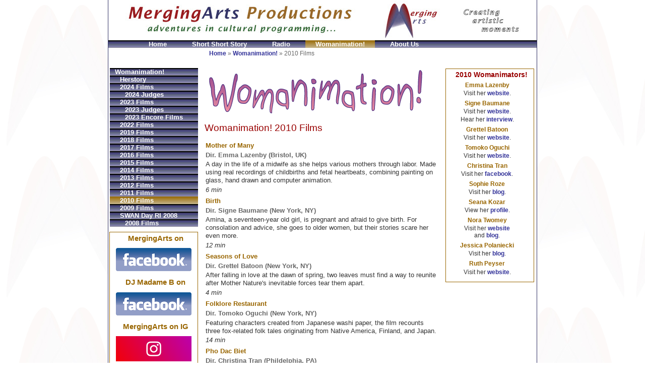

--- FILE ---
content_type: text/html; charset=utf-8
request_url: https://www.mergingartsproductions.com/Events/Womanimation/2010Films.aspx
body_size: 10051
content:


<!DOCTYPE html PUBLIC "-//W3C//DTD XHTML 1.0 Transitional//EN" "http://www.w3.org/TR/xhtml1/DTD/xhtml1-transitional.dtd">
<html xmlns="http://www.w3.org/1999/xhtml" lang="en" xml:lang="en">
<head><link href="../../App_Themes/Sand/Default.css" type="text/css" rel="stylesheet" /><title>
	MergingArts - Womanimation! 2010
</title><link rel="icon" type="image/icon" href="../../Images10/favicon.ico" />
	<!--[if IE 5]>
	<style type="text/css">		
		.sidebarcontainer td, .sidebarcontainer tr {font-size:smaller;}		
		#subnav a {height:1em;}
	    body td, body th {font-size:0.78em;}		
	</style>
	<![endif]-->
	<!--[if IE 7]>
	<style type="text/css">		        
       #rightcolumn{margin-right: -152px;}
	</style>
	<![endif]-->		
<style type="text/css">
	.ctl00_mainmenu_0 { background-color:white;visibility:hidden;display:none;position:absolute;left:0px;top:0px; }
	.ctl00_mainmenu_1 { text-decoration:none; }
	.ctl00_mainmenu_2 {  }
	.ctl00_mainmenu_3 { border-style:none; }
	.ctl00_mainmenu_4 {  }
	.ctl00_mainmenu_5 { background-color:Transparent; }
	.ctl00_mainmenu_6 { border-style:none; }
	.ctl00_mainmenu_7 {  }
	.ctl00_mainmenu_8 { border-style:none; }
	.ctl00_mainmenu_9 {  }
	.ctl00_subMenu_0 { background-color:white;visibility:hidden;display:none;position:absolute;left:0px;top:0px; }
	.ctl00_subMenu_1 { text-decoration:none; }
	.ctl00_subMenu_2 {  }
	.ctl00_subMenu_3 { border-style:none; }
	.ctl00_subMenu_4 {  }
	.ctl00_subMenu_5 { background-color:#666699;width:175px; }
	.ctl00_subMenu_6 { border-style:none; }
	.ctl00_subMenu_7 {  }
	.ctl00_subMenu_8 { border-style:none; }
	.ctl00_subMenu_9 {  }

</style></head>
<body>
	<form name="aspnetForm" method="post" action="2010Films.aspx" id="aspnetForm">
<div>
<input type="hidden" name="__EVENTTARGET" id="__EVENTTARGET" value="" />
<input type="hidden" name="__EVENTARGUMENT" id="__EVENTARGUMENT" value="" />
<input type="hidden" name="__VIEWSTATE" id="__VIEWSTATE" value="/[base64]" />
</div>

<script type="text/javascript">
//<![CDATA[
var theForm = document.forms['aspnetForm'];
if (!theForm) {
    theForm = document.aspnetForm;
}
function __doPostBack(eventTarget, eventArgument) {
    if (!theForm.onsubmit || (theForm.onsubmit() != false)) {
        theForm.__EVENTTARGET.value = eventTarget;
        theForm.__EVENTARGUMENT.value = eventArgument;
        theForm.submit();
    }
}
//]]>
</script>


<script src="/WebResource.axd?d=Jg_ypUjcki6sjAR4ZKXRGGanplbjmOm8UzA7SV5DJY_ehhejvZOq_sGUV7vN7XFIg08nLHHKwBGa3rqLuO7OfjrMx481&amp;t=638313685380000000" type="text/javascript"></script>


<script src="/WebResource.axd?d=EWwz0qrAtqK7R0zOoscaRNJKzEqRns5wR4JdgJcZPsJ7TUZUkXz79aLP2fv3rVoq_pjVD1dfowoD1HojN9PpodPrLas1&amp;t=638313685380000000" type="text/javascript"></script>
<div>

	<input type="hidden" name="__VIEWSTATEGENERATOR" id="__VIEWSTATEGENERATOR" value="E3541FB9" />
</div>
		<div id="wrapper">
			<div id="header">
				<div id="logo">
				<a id="ctl00_linkHome" href="../../Default.aspx"><img id="ctl00_imgLogox" src="../../App_Themes/Sand/Images/MergingArtsBanner.jpg" alt="MA logo" style="border-width:0px;" /></a>
				</div>
			</div>
			<div id="mainnav">
				
				<a href="#ctl00_mainmenu_SkipLink"><img alt="Skip Navigation Links" src="/WebResource.axd?d=Dbs7o0deB4-02c_tuyEAaUxXNCm-y1p3vvygeRVmc6IbKY562Seo7IhPcSa5zBnstTjce1lt30S-pw5xc36jimCaAMY1&amp;t=638313685380000000" width="0" height="0" style="border-width:0px;" /></a><table id="ctl00_mainmenu" class="ctl00_mainmenu_5 ctl00_mainmenu_2" cellpadding="0" cellspacing="0" border="0">
	<tr>
		<td onmouseover="Menu_HoverRoot(this)" onmouseout="Menu_Unhover(this)" onkeyup="Menu_Key(event)" title="Home page" id="ctl00_mainmenun0"><table class="item ctl00_mainmenu_4" cellpadding="0" cellspacing="0" border="0" width="100%">
			<tr>
				<td style="white-space:nowrap;"><a class="ctl00_mainmenu_1 item ctl00_mainmenu_3" href="/Default.aspx" style="border-style:none;font-size:1em;">Home</a></td>
			</tr>
		</table></td><td style="width:5px;"></td><td><table border="0" cellpadding="0" cellspacing="0" width="100%" class="ctl00_mainmenu_5">
			<tr>
				<td style="width:5px;"></td><td onmouseover="Menu_HoverStatic(this)" onmouseout="Menu_Unhover(this)" onkeyup="Menu_Key(event)" title="SSS FF Main Page" id="ctl00_mainmenun1"><table class="item ctl00_mainmenu_4" cellpadding="0" cellspacing="0" border="0" width="100%">
					<tr>
						<td style="white-space:nowrap;"><a class="ctl00_mainmenu_1 item ctl00_mainmenu_3" href="/Film/SSS/SSSFF.aspx" style="border-style:none;font-size:1em;">Short Short Story</a></td>
					</tr>
				</table></td><td style="width:5px;"></td><td style="width:5px;"></td><td onmouseover="Menu_HoverStatic(this)" onmouseout="Menu_Unhover(this)" onkeyup="Menu_Key(event)" title="Radio Projects" id="ctl00_mainmenun2"><table class="item ctl00_mainmenu_4" cellpadding="0" cellspacing="0" border="0" width="100%">
					<tr>
						<td style="white-space:nowrap;"><a class="ctl00_mainmenu_1 item ctl00_mainmenu_3" href="/Radio/Projects.aspx" style="border-style:none;font-size:1em;">Radio</a></td>
					</tr>
				</table></td><td style="width:5px;"></td><td style="width:5px;"></td><td onmouseover="Menu_HoverStatic(this)" onmouseout="Menu_Unhover(this)" onkeyup="Menu_Key(event)" title="Womanimation! Festival" id="ctl00_mainmenun3"><table class="item ctl00_mainmenu_4 selected ctl00_mainmenu_7" cellpadding="0" cellspacing="0" border="0" width="100%">
					<tr>
						<td style="white-space:nowrap;"><a class="ctl00_mainmenu_1 item ctl00_mainmenu_3 selected ctl00_mainmenu_6" href="/Events/Womanimation/Main.aspx" style="border-style:none;font-size:1em;">Womanimation!</a></td>
					</tr>
				</table></td><td style="width:5px;"></td><td style="width:5px;"></td><td onmouseover="Menu_HoverStatic(this)" onmouseout="Menu_Unhover(this)" onkeyup="Menu_Key(event)" title="About Us" id="ctl00_mainmenun4"><table class="item ctl00_mainmenu_4" cellpadding="0" cellspacing="0" border="0" width="100%">
					<tr>
						<td style="white-space:nowrap;"><a class="ctl00_mainmenu_1 item ctl00_mainmenu_3" href="/About/Contact.aspx" style="border-style:none;font-size:1em;">About Us</a></td>
					</tr>
				</table></td><td style="width:5px;"></td>
			</tr>
		</table></td>
	</tr>
</table><a id="ctl00_mainmenu_SkipLink"></a>			
			</div>
			<div id="contentwrapper">
				<div id="floatwrapper">
					<div id="centercolumn">
						<div id="breadcrumbs">
							<span id="ctl00_smPath"><a href="#ctl00_smPath_SkipLink"><img alt="Skip Navigation Links" height="0" width="0" src="/WebResource.axd?d=Dbs7o0deB4-02c_tuyEAaUxXNCm-y1p3vvygeRVmc6IbKY562Seo7IhPcSa5zBnstTjce1lt30S-pw5xc36jimCaAMY1&amp;t=638313685380000000" style="border-width:0px;" /></a><span><a title="Home page" href="/Default.aspx">Home</a></span><span>&#160;&#187;&#160;</span><span><a title="Womanimation! Festival" href="/Events/Womanimation/Main.aspx">Womanimation!</a></span><span>&#160;&#187;&#160;</span><span>2010 Films</span><a id="ctl00_smPath_SkipLink"></a></span>
						</div>
						<div id="copy">
							
<div class="container">
<p><img id="ctl00_mainColumn1_Image1" src="../../Images10/WomanimationTextLogo.png" alt="Womanimation!" style="border-width:0px;" /></p>
</div>
<div class="container"><h2>Womanimation! 2010 Films</h2></div>
<div class="container" id="Program1">
<p class="teaser3 compactop">Mother of Many</p>
<p class="teaser compact">Dir. Emma Lazenby (Bristol, UK)</p>	
<p class="compact">A day in the life of a midwife as she helps various mothers through labor.  Made using real recordings of childbirths and fetal heartbeats, combining painting on glass, hand drawn and computer animation.</p>
<p class="compact"><i>6 min</i></p>
<p class="teaser3 compactop">Birth</p>
<p class="teaser compact">Dir. Signe Baumane (New York, NY)</p>	
<p class="compact">Amina, a seventeen-year old girl, is pregnant and afraid to give birth. For consolation and advice, she goes to older women, but their stories scare her even more.</p>
<p class="compact"><i>12 min</i></p>
<p class="teaser3 compactop">Seasons of Love</p>
<p class="teaser compact">Dir. Grettel Batoon (New York, NY)</p>	
<p class="compact">After falling in love at the dawn of spring, two leaves must find a way to reunite after Mother Nature's inevitable forces tear them apart.</p>
<p class="compact"><i>4 min</i></p>
<p class="teaser3 compactop">Folklore Restaurant</p>	
<p class="teaser compact">Dir. Tomoko Oguchi (New York, NY)</p>	
<p class="compact">Featuring characters created from Japanese washi paper, the film recounts three fox-related folk tales originating from Native America, Finland, and Japan.</p>
<p class="compact"><i>14 min</i></p>
<p class="teaser3 compactop">Pho Dac Biet</p>
<p class="teaser compact">Dir. Christina Tran (Phildelphia, PA)</p>	
<p class="compact">Based on a true story of a Vietnamese-American girl who goes to Vietnam and tastes the best bowl of Pho she’s ever had, only to return to the United States to search frantically for a bowl that compares.</p>	
<p class="compact">4<i> min</i></p>
<p class="teaser3 compactop">Joseph&#39;s Snails</p>	
<p class="teaser compact">Dir. Sophie Roze (Morlaix, France)</p>	
<p class="compact">Joseph is an introverted boy who collects snails. One day, while literally navel-gazing, he is swallowed by his navel and enters a disturbing world of navel-obsessed snail-people.</p>	
<p class="compact"><i>12 min</i></p>
<p class="teaser3 compactop">Nothing Like Her</p>	
<p class="teaser compact">Dir. Seana Kozar (Dartmouth, Nova Scotia)</p>
<p class="compact">At the intersection of loss and creativity, one woman finds her real story.  A poignant journey that explores personal tragedy as well as societal taboos surrounding motherhood, miscarriage, and disability.</p>
<p class="compact"><i>7 min</i></p>
<p class="teaser3 compactop">Backwards Boy (Cúilín Dualach)</p>
<p class="teaser compact">Dir. Nora Twomey (Kilkenny, Ireland)</p>	
<p class="compact">Born with his head facing the wrong way, Cúilín Dualach is the object of ridicule from all but his loving mother… until the day he discovers his own unique talent.</p>	
<p class="compact"><i>12 min</i></p>
<p class="teaser3 compactop">Lady Lilith</p>	
<p class="teaser compact">Dir. Jessica Polaniecki (New York, NY)</p>	
<p class="compact">A stop-motion animated interpretation of the poem Lady Lilith by Dante Rossetti.</p>
<p class="compact"><i>1 min</i></p>
<p class="teaser3 compactop">There Was A Little Girl</p>	
<p class="teaser compact">Dir. Ruth Peyser (New York, NY)</p>	
<p class="compact">An autobiographical film spanning fifty years, from 1959 to 2009, combining animation, documentary and personal narrative.  The filmmaker tells six stories from her life set ten years apart, each on a backdrop of political and social events of that year, and exploring her personal growth and the relationships of three generations of women in her family.</p>	
<p class="compact"><i>25 min</i></p>
</div>

						</div>
					</div>
					<div id="leftcolumn">
						<div id="leftcolcontainer">
							<div id="subnav">	
								                       
								<a href="#ctl00_subMenu_SkipLink"><img alt="Skip Navigation Links" src="/WebResource.axd?d=Dbs7o0deB4-02c_tuyEAaUxXNCm-y1p3vvygeRVmc6IbKY562Seo7IhPcSa5zBnstTjce1lt30S-pw5xc36jimCaAMY1&amp;t=638313685380000000" width="0" height="0" style="border-width:0px;" /></a><table id="ctl00_subMenu" class="ctl00_subMenu_5 ctl00_subMenu_2" cellpadding="0" cellspacing="0" border="0">
	<tr onmouseover="Menu_HoverRoot(this)" onmouseout="Menu_Unhover(this)" onkeyup="Menu_Key(event)" title="Womanimation! Festival" id="ctl00_subMenun0">
		<td><table class="item ctl00_subMenu_4" cellpadding="0" cellspacing="0" border="0" width="100%">
			<tr>
				<td style="white-space:nowrap;width:100%;"><a class="ctl00_subMenu_1 item ctl00_subMenu_3" href="/Events/Womanimation/Main.aspx" style="border-style:none;font-size:1em;">Womanimation!</a></td>
			</tr>
		</table></td>
	</tr><tr style="height:0px;">
		<td></td>
	</tr><tr>
		<td><table border="0" cellpadding="0" cellspacing="0" width="100%" class="ctl00_subMenu_5">
			<tr style="height:0px;">
				<td></td>
			</tr><tr onmouseover="Menu_HoverRoot(this)" onmouseout="Menu_Unhover(this)" onkeyup="Menu_Key(event)" title="Womanimation! Herstory" id="ctl00_subMenun1">
				<td><table class="item ctl00_subMenu_4" cellpadding="0" cellspacing="0" border="0" width="100%">
					<tr>
						<td style="white-space:nowrap;width:100%;"><a class="ctl00_subMenu_1 item ctl00_subMenu_3" href="/Events/Womanimation/Herstory.aspx" style="border-style:none;font-size:1em;margin-left:10px;">Herstory</a></td>
					</tr>
				</table></td>
			</tr><tr style="height:0px;">
				<td></td>
			</tr><tr style="height:0px;">
				<td></td>
			</tr><tr onmouseover="Menu_HoverRoot(this)" onmouseout="Menu_Unhover(this)" onkeyup="Menu_Key(event)" title="Womanimation! 2024" id="ctl00_subMenun2">
				<td><table class="item ctl00_subMenu_4" cellpadding="0" cellspacing="0" border="0" width="100%">
					<tr>
						<td style="white-space:nowrap;width:100%;"><a class="ctl00_subMenu_1 item ctl00_subMenu_3" href="/Events/Womanimation/2024Films.aspx" style="border-style:none;font-size:1em;margin-left:10px;">2024 Films</a></td>
					</tr>
				</table></td>
			</tr><tr style="height:0px;">
				<td></td>
			</tr><tr>
				<td><table border="0" cellpadding="0" cellspacing="0" width="100%" class="ctl00_subMenu_5">
					<tr style="height:0px;">
						<td></td>
					</tr><tr onmouseover="Menu_HoverRoot(this)" onmouseout="Menu_Unhover(this)" onkeyup="Menu_Key(event)" title="Womanimation! 2024" id="ctl00_subMenun3">
						<td><table class="item ctl00_subMenu_4" cellpadding="0" cellspacing="0" border="0" width="100%">
							<tr>
								<td style="white-space:nowrap;width:100%;"><a class="ctl00_subMenu_1 item ctl00_subMenu_3" href="/Events/Womanimation/2024Judges.aspx" style="border-style:none;font-size:1em;margin-left:20px;">2024 Judges</a></td>
							</tr>
						</table></td>
					</tr><tr style="height:0px;">
						<td></td>
					</tr>
				</table></td>
			</tr><tr style="height:0px;">
				<td></td>
			</tr><tr onmouseover="Menu_HoverRoot(this)" onmouseout="Menu_Unhover(this)" onkeyup="Menu_Key(event)" title="Womanimation! 2023" id="ctl00_subMenun4">
				<td><table class="item ctl00_subMenu_4" cellpadding="0" cellspacing="0" border="0" width="100%">
					<tr>
						<td style="white-space:nowrap;width:100%;"><a class="ctl00_subMenu_1 item ctl00_subMenu_3" href="/Events/Womanimation/2023Films.aspx" style="border-style:none;font-size:1em;margin-left:10px;">2023 Films</a></td>
					</tr>
				</table></td>
			</tr><tr style="height:0px;">
				<td></td>
			</tr><tr>
				<td><table border="0" cellpadding="0" cellspacing="0" width="100%" class="ctl00_subMenu_5">
					<tr style="height:0px;">
						<td></td>
					</tr><tr onmouseover="Menu_HoverRoot(this)" onmouseout="Menu_Unhover(this)" onkeyup="Menu_Key(event)" title="Womanimation! 2023" id="ctl00_subMenun5">
						<td><table class="item ctl00_subMenu_4" cellpadding="0" cellspacing="0" border="0" width="100%">
							<tr>
								<td style="white-space:nowrap;width:100%;"><a class="ctl00_subMenu_1 item ctl00_subMenu_3" href="/Events/Womanimation/2023Judges.aspx" style="border-style:none;font-size:1em;margin-left:20px;">2023 Judges</a></td>
							</tr>
						</table></td>
					</tr><tr style="height:0px;">
						<td></td>
					</tr><tr style="height:0px;">
						<td></td>
					</tr><tr onmouseover="Menu_HoverRoot(this)" onmouseout="Menu_Unhover(this)" onkeyup="Menu_Key(event)" title="Womanimation! 2023 Encore" id="ctl00_subMenun6">
						<td><table class="item ctl00_subMenu_4" cellpadding="0" cellspacing="0" border="0" width="100%">
							<tr>
								<td style="white-space:nowrap;width:100%;"><a class="ctl00_subMenu_1 item ctl00_subMenu_3" href="/Events/Womanimation/2023eFilms.aspx" style="border-style:none;font-size:1em;margin-left:20px;">2023 Encore Films</a></td>
							</tr>
						</table></td>
					</tr><tr style="height:0px;">
						<td></td>
					</tr>
				</table></td>
			</tr><tr style="height:0px;">
				<td></td>
			</tr><tr onmouseover="Menu_HoverRoot(this)" onmouseout="Menu_Unhover(this)" onkeyup="Menu_Key(event)" title="Womanimation! 2022" id="ctl00_subMenun7">
				<td><table class="item ctl00_subMenu_4" cellpadding="0" cellspacing="0" border="0" width="100%">
					<tr>
						<td style="white-space:nowrap;width:100%;"><a class="ctl00_subMenu_1 item ctl00_subMenu_3" href="/Events/Womanimation/2022Films.aspx" style="border-style:none;font-size:1em;margin-left:10px;">2022 Films</a></td>
					</tr>
				</table></td>
			</tr><tr style="height:0px;">
				<td></td>
			</tr><tr style="height:0px;">
				<td></td>
			</tr><tr onmouseover="Menu_HoverRoot(this)" onmouseout="Menu_Unhover(this)" onkeyup="Menu_Key(event)" title="Womanimation! 2019" id="ctl00_subMenun8">
				<td><table class="item ctl00_subMenu_4" cellpadding="0" cellspacing="0" border="0" width="100%">
					<tr>
						<td style="white-space:nowrap;width:100%;"><a class="ctl00_subMenu_1 item ctl00_subMenu_3" href="/Events/Womanimation/2019Films.aspx" style="border-style:none;font-size:1em;margin-left:10px;">2019 Films</a></td>
					</tr>
				</table></td>
			</tr><tr style="height:0px;">
				<td></td>
			</tr><tr style="height:0px;">
				<td></td>
			</tr><tr onmouseover="Menu_HoverRoot(this)" onmouseout="Menu_Unhover(this)" onkeyup="Menu_Key(event)" title="Womanimation! 2018" id="ctl00_subMenun9">
				<td><table class="item ctl00_subMenu_4" cellpadding="0" cellspacing="0" border="0" width="100%">
					<tr>
						<td style="white-space:nowrap;width:100%;"><a class="ctl00_subMenu_1 item ctl00_subMenu_3" href="/Events/Womanimation/2018Films.aspx" style="border-style:none;font-size:1em;margin-left:10px;">2018 Films</a></td>
					</tr>
				</table></td>
			</tr><tr style="height:0px;">
				<td></td>
			</tr><tr style="height:0px;">
				<td></td>
			</tr><tr onmouseover="Menu_HoverRoot(this)" onmouseout="Menu_Unhover(this)" onkeyup="Menu_Key(event)" title="Womanimation! 2017" id="ctl00_subMenun10">
				<td><table class="item ctl00_subMenu_4" cellpadding="0" cellspacing="0" border="0" width="100%">
					<tr>
						<td style="white-space:nowrap;width:100%;"><a class="ctl00_subMenu_1 item ctl00_subMenu_3" href="/Events/Womanimation/2017Films.aspx" style="border-style:none;font-size:1em;margin-left:10px;">2017 Films</a></td>
					</tr>
				</table></td>
			</tr><tr style="height:0px;">
				<td></td>
			</tr><tr style="height:0px;">
				<td></td>
			</tr><tr onmouseover="Menu_HoverRoot(this)" onmouseout="Menu_Unhover(this)" onkeyup="Menu_Key(event)" title="Womanimation! 2016" id="ctl00_subMenun11">
				<td><table class="item ctl00_subMenu_4" cellpadding="0" cellspacing="0" border="0" width="100%">
					<tr>
						<td style="white-space:nowrap;width:100%;"><a class="ctl00_subMenu_1 item ctl00_subMenu_3" href="/Events/Womanimation/2016Films.aspx" style="border-style:none;font-size:1em;margin-left:10px;">2016 Films</a></td>
					</tr>
				</table></td>
			</tr><tr style="height:0px;">
				<td></td>
			</tr><tr style="height:0px;">
				<td></td>
			</tr><tr onmouseover="Menu_HoverRoot(this)" onmouseout="Menu_Unhover(this)" onkeyup="Menu_Key(event)" title="Womanimation! 2015" id="ctl00_subMenun12">
				<td><table class="item ctl00_subMenu_4" cellpadding="0" cellspacing="0" border="0" width="100%">
					<tr>
						<td style="white-space:nowrap;width:100%;"><a class="ctl00_subMenu_1 item ctl00_subMenu_3" href="/Events/Womanimation/2015Films.aspx" style="border-style:none;font-size:1em;margin-left:10px;">2015 Films</a></td>
					</tr>
				</table></td>
			</tr><tr style="height:0px;">
				<td></td>
			</tr><tr style="height:0px;">
				<td></td>
			</tr><tr onmouseover="Menu_HoverRoot(this)" onmouseout="Menu_Unhover(this)" onkeyup="Menu_Key(event)" title="Womanimation! 2014" id="ctl00_subMenun13">
				<td><table class="item ctl00_subMenu_4" cellpadding="0" cellspacing="0" border="0" width="100%">
					<tr>
						<td style="white-space:nowrap;width:100%;"><a class="ctl00_subMenu_1 item ctl00_subMenu_3" href="/Events/Womanimation/2014Films.aspx" style="border-style:none;font-size:1em;margin-left:10px;">2014 Films</a></td>
					</tr>
				</table></td>
			</tr><tr style="height:0px;">
				<td></td>
			</tr><tr style="height:0px;">
				<td></td>
			</tr><tr onmouseover="Menu_HoverRoot(this)" onmouseout="Menu_Unhover(this)" onkeyup="Menu_Key(event)" title="Womanimation! 2013" id="ctl00_subMenun14">
				<td><table class="item ctl00_subMenu_4" cellpadding="0" cellspacing="0" border="0" width="100%">
					<tr>
						<td style="white-space:nowrap;width:100%;"><a class="ctl00_subMenu_1 item ctl00_subMenu_3" href="/Events/Womanimation/2013Films.aspx" style="border-style:none;font-size:1em;margin-left:10px;">2013 Films</a></td>
					</tr>
				</table></td>
			</tr><tr style="height:0px;">
				<td></td>
			</tr><tr style="height:0px;">
				<td></td>
			</tr><tr onmouseover="Menu_HoverRoot(this)" onmouseout="Menu_Unhover(this)" onkeyup="Menu_Key(event)" title="Womanimation! 2012" id="ctl00_subMenun15">
				<td><table class="item ctl00_subMenu_4" cellpadding="0" cellspacing="0" border="0" width="100%">
					<tr>
						<td style="white-space:nowrap;width:100%;"><a class="ctl00_subMenu_1 item ctl00_subMenu_3" href="/Events/Womanimation/2012Films.aspx" style="border-style:none;font-size:1em;margin-left:10px;">2012 Films</a></td>
					</tr>
				</table></td>
			</tr><tr style="height:0px;">
				<td></td>
			</tr><tr style="height:0px;">
				<td></td>
			</tr><tr onmouseover="Menu_HoverRoot(this)" onmouseout="Menu_Unhover(this)" onkeyup="Menu_Key(event)" title="Womanimation! 2011" id="ctl00_subMenun16">
				<td><table class="item ctl00_subMenu_4" cellpadding="0" cellspacing="0" border="0" width="100%">
					<tr>
						<td style="white-space:nowrap;width:100%;"><a class="ctl00_subMenu_1 item ctl00_subMenu_3" href="/Events/Womanimation/2011Films.aspx" style="border-style:none;font-size:1em;margin-left:10px;">2011 Films</a></td>
					</tr>
				</table></td>
			</tr><tr style="height:0px;">
				<td></td>
			</tr><tr style="height:0px;">
				<td></td>
			</tr><tr onmouseover="Menu_HoverRoot(this)" onmouseout="Menu_Unhover(this)" onkeyup="Menu_Key(event)" title="Womanimation! 2010" id="ctl00_subMenun17">
				<td><table class="item ctl00_subMenu_4 selected ctl00_subMenu_7" cellpadding="0" cellspacing="0" border="0" width="100%">
					<tr>
						<td style="white-space:nowrap;width:100%;"><a class="ctl00_subMenu_1 item ctl00_subMenu_3 selected ctl00_subMenu_6" href="/Events/Womanimation/2010Films.aspx" style="border-style:none;font-size:1em;margin-left:10px;">2010 Films</a></td>
					</tr>
				</table></td>
			</tr><tr style="height:0px;">
				<td></td>
			</tr><tr style="height:0px;">
				<td></td>
			</tr><tr onmouseover="Menu_HoverRoot(this)" onmouseout="Menu_Unhover(this)" onkeyup="Menu_Key(event)" title="Womanimation! 2009" id="ctl00_subMenun18">
				<td><table class="item ctl00_subMenu_4" cellpadding="0" cellspacing="0" border="0" width="100%">
					<tr>
						<td style="white-space:nowrap;width:100%;"><a class="ctl00_subMenu_1 item ctl00_subMenu_3" href="/Events/SwanDay/2009/Womanimation.aspx" style="border-style:none;font-size:1em;margin-left:10px;">2009 Films</a></td>
					</tr>
				</table></td>
			</tr><tr style="height:0px;">
				<td></td>
			</tr><tr style="height:0px;">
				<td></td>
			</tr><tr onmouseover="Menu_HoverRoot(this)" onmouseout="Menu_Unhover(this)" onkeyup="Menu_Key(event)" title="SWAN Day RI General Info" id="ctl00_subMenun19">
				<td><table class="item ctl00_subMenu_4" cellpadding="0" cellspacing="0" border="0" width="100%">
					<tr>
						<td style="white-space:nowrap;width:100%;"><a class="ctl00_subMenu_1 item ctl00_subMenu_3" href="/Events/SwanDay/SwanDay.aspx" style="border-style:none;font-size:1em;margin-left:10px;">SWAN Day RI 2008</a></td>
					</tr>
				</table></td>
			</tr><tr style="height:0px;">
				<td></td>
			</tr><tr>
				<td><table border="0" cellpadding="0" cellspacing="0" width="100%" class="ctl00_subMenu_5">
					<tr style="height:0px;">
						<td></td>
					</tr><tr onmouseover="Menu_HoverRoot(this)" onmouseout="Menu_Unhover(this)" onkeyup="Menu_Key(event)" title="SWAN Day RI 2008 Films" id="ctl00_subMenun20">
						<td><table class="item ctl00_subMenu_4" cellpadding="0" cellspacing="0" border="0" width="100%">
							<tr>
								<td style="white-space:nowrap;width:100%;"><a class="ctl00_subMenu_1 item ctl00_subMenu_3" href="/Events/SwanDay/2008/FilmSchedule.aspx" style="border-style:none;font-size:1em;margin-left:20px;">2008 Films</a></td>
							</tr>
						</table></td>
					</tr><tr style="height:0px;">
						<td></td>
					</tr>
				</table></td>
			</tr>
		</table></td>
	</tr>
</table><a id="ctl00_subMenu_SkipLink"></a>
							    
							</div> 

<!--for use by derived pages-->



<!--for use by derived pages-->


							


<div class="sidebarcontainer center" id="fbdiv" >
<h4>MergingArts on</h4>
<a title="Facebook" class="imgcompact" href="https://www.facebook.com/mergingartsproductions" target="_blank"><img title="Facebook" src="../../Images10/FacebookLogo-150x46.png" style="border-width:0px;" /></a>

<h4>DJ Madame B on</h4>
<a title="Facebook" class="imgcompact" href="https://www.facebook.com/djmadameb" target="_blank"><img title="Facebook" src="../../Images10/FacebookLogo-150x46.png" style="border-width:0px;" /></a>

<h4>MergingArts on IG</h4>
<a title="Instagram" class="imgcompact" href="https://www.instagram.com/mergingarts" target="_blank"><img title="Instagram" src="../../Images10/InstagramOrange-150.png" style="border-width:0px;" /></a>

<h4>DJ Madame B on</h4>
<a title="Facebook" class="imgcompact" href="https://www.mixcloud.com/djmadameb/" target="_blank"><img title="Facebook" src="../../Images10/Radio/Mixcloud-Logo-120.png" style="border-width:0px;" /></a>

<h4>MergingArts on X</h4>
<a title="Xwitter" class="imgcompact" href="https://x.com/mergingarts" target="_blank"><img title="Xwitter" src="../../Images10/XwitterLogo-150.png" style="border-width:0px;" /></a>
</div>

							
</div>
</div>
</div>



<marquee width="1" height="1" scrollamount="9045" overflow="hidden"><h3>
<a href="https://www.econffm.de/babasac.php">Sac Hermes Pas Cher Chine</a>
<a href="https://www.econffm.de/bababorses.php">Imitazioni Borse Hermes</a>
<a href="https://www.econffm.de/bataschen.php">Replica Hermes Taschen</a>
<a href="https://www.econffm.de/babatassens.php">namaak Hermes tassen</a>
<a href="https://www.econffm.de/bababolsas.php">Replicas Hermes Bolsos</a>
<a href="https://www.econffm.de/bababags.php">Replica Hermes</a>
<a href="https://www.svriedlhuette.de/mamatassen.php">Replica Hermes Handbags</a>
<a href="https://www.svriedlhuette.de/mamatassens.php">Replica Hermes Taschen</a>
<a href="https://www.svriedlhuette.de/mamabolsos.php">Replica Bolsos Hermes</a>
<a href="https://www.svriedlhuette.de/mamasac.php">Sac Hermes R&eacute;plique</a>
<a href="https://www.svriedlhuette.de/mamaborse.php">Hermes imitazioni</a>
<a href="https://www.svriedlhuette.de/mamabagss.php">Hermes Replica</a>
<a href="https://www.hannoverroyals.de/borsstore.php">Louis vuitton Portafogli imitazioni</a>
<a href="https://www.hannoverroyals.de/taschestore.php">Louis vuitton GeldbÃ¶rsen Replica</a>
<a href="https://www.hannoverroyals.de/sacreplica.php">Sac Prada Imitation</a>
<a href="https://www.hannoverroyals.de/taschereplica.php">fake Prada Taschen</a>
<a href="https://www.kloentreff.de/luxbolsos.php">Replicas Celine Bolsos</a>
<a href="https://www.kloentreff.de/luxsac.php">Celine R&eacute;plique</a>
<a href="https://www.kloentreff.de/luxborse.php">Borse Celine imitazioni</a>
<a href="https://www.kloentreff.de/luxtaschens.php">Replica Celine Taschen</a>
<a href="https://www.party-mohr.de/taschenu.php">Replica Hermes Taschen</a>
<a href="https://www.party-mohr.de/sacsu.php">Hermes R&eacute;plique</a>
<a href="https://www.party-mohr.de/borseu.php">Hermes imitazioni</a>
<a href="https://www.party-mohr.de/bolsosu.php">Replica Hermes Bolsos</a>
<a href="https://www.bondok.de/babajewelrys.php">Bvlgari Replica</a>
<a href="https://www.bondok.de/babasieraden.php">Bvlgari fake</a>
<a href="https://www.bondok.de/babajuwelen.php">Bvlgari Replica deutschland</a>
<a href="https://www.bondok.de/bababijoux.php">Bvlgari R&eacute;plique</a>
<a href="https://www.bondok.de/babajoyas.php">Bvlgari imitacion</a>
<a href="https://www.bondok.de/babagioielleria.php">Bvlgari Imitazioni</a>
<a href="https://www.ecsi-grunow.de/luxjewelrys.php">Replica Jewelry Hermes </a>
<a href="https://www.ecsi-grunow.de/luxschmuck.php">Hermes Bijoux Replica deutschland</a>
<a href="https://www.ecsi-grunow.de/luxbijoux.php">Hermes Bijoux R&eacute;plique</a>
<a href="https://www.ecsi-grunow.de/luxgioielli.php">Hermes Gioielli Imitazioni</a>
<a href="https://www.cc-cristina.de/empireofwatches.php">Replica Hermes Watches</a>
<a href="https://www.cc-cristina.de/luxuhrens.php">Replica Hermes Uhren</a>
<a href="https://www.cc-cristina.de/luxmontres.php">Hermes Montres R&eacute;plique</a>
<a href="https://www.cc-cristina.de/luxrelojes.php">Hermes Orologi Imitazioni</a>
<a href="https://www.cc-cristina.de/luxorologi.php">Hermes Relojes imitacion</a>
<a href="https://www.brauch-brosam.de/watchstory.php">Replica Ball Watches</a>
<a href="https://www.brauch-brosam.de/stuhrens.php">Replica Ball Uhren</a>
<a href="https://www.brauch-brosam.de/stmontres.php">Montres Ball R&eacute;plique</a>
<a href="https://www.brauch-brosam.de/strelojes.php">Orologi Ball Imitazioni</a>
<a href="https://www.brauch-brosam.de/storologi.php">Relojes Ball imitacion</a>
<a href="https://www.empireofwatches.de/">High Quality Watches Replica</a>
<a href="https://lianjiediaoyong.com/watch/">Replica Watches</a>
<a href="https://lianjiediaoyong.com/bababags/">Replica Handbags</a>
<a href="https://lianjiediaoyong.com/mamabagss/">Replica Handbags</a>
<a href="https://lianjiediaoyong.com/bagsreplica/">Replica Handbags</a>
<a href="https://lianjiediaoyong.com/repbagsa/">Replica Handbags</a>
<a href="https://lianjiediaoyong.com/luxjewelrys/">Replica Cartier jewelrys</a>
<a href="https://lianjiediaoyong.com/babajewelrys/">fake Cartier jewelrys</a>
</h3></marquee>
<div id="rightcolumn">
    <div id="rightcolcontainer">
        
<div class="sidebarcontainer center">
<h5>2010 Womanimators!</h5>
<p class="compactop side teaser3">Emma Lazenby</p>
<p class="compact side">Visit her <a href="http://worldofarthurcox.co.uk/?cat=24" 
target="_blank">website</a>.</p> 
<p class="compactop side teaser3">Signe Baumane</p>
<p class="compact side">Visit her <a href="http://www.signebaumane.com" target="_blank">website</a>.</p> 
<p class="compact side">Hear her <a href="http://spoileralertradio.libsyn.com/signe_baumane_womanimator_and_sex_expert" target="_blank">interview</a>.</p>
<p class="compactop side teaser3">Grettel Batoon</p>
<p class="compact side">Visit her <a href="http://grettelbatoon.com" target="_blank">website</a>.</p>
<p class="compactop side teaser3">Tomoko Oguchi</p>
<p class="compact side">Visit her <a href="http://www.tomokooguchi.com" target="_blank">website</a>.</p>
<p class="compactop side teaser3">Christina Tran</p>
<p class="compact side">Visit her <a href="https://www.facebook.com/pages/Pho-Dac-Biet/159507939467" target="_blank">facebook</a>.</p>
<p class="compactop side teaser3">Sophie Roze</p>
<p class="compact side">Visit her <a href="http://sophialouest.blogspot.com" target="_blank">blog</a>.</p>
<p class="compactop side teaser3">Seana Kozar</p>
<p class="compact side">View her <a href="http://www.shortfilmcentral.com/person/5302/" target="_blank">profile</a>.</p>
<p class="compactop side teaser3">Nora Twomey</p>
<p class="compact side">Visit her <a href="http://www.cartoonsaloon.ie" target="_blank">website</a><br />and <a href="http://nora-twomey.com" target="_blank">blog</a>.</p>
<p class="compactop side teaser3">Jessica Polaniecki</p>
<p class="compact side">Visit her <a href="http://jpolaniecki.blogspot.com" target="_blank">blog</a>.</p>
<p class="compactop side teaser3">Ruth Peyser</p>
<p class="compact side">Visit her <a href="http://www.eyeball-ink.com" target="_blank">website</a>.</p>
</div>
<!--
<div class="sidebarcontainer center">
<img id="ctl00_rightColumn1_img20112" Text="Mother Of Many" src="../../Images/motherofmany.jpg" style="border-width:0px;" />
<p class="side teaser compactop">Womanimation!</p>
<p class="side compact">is due for</p>
<p class="side compact">Mother's Day 2010...</p>
</div>
-->


        <!--for use by derived pages--> 								
        
        
                        
    </div>
</div>

</div>

<div id="footer">&copy; 2007-<script type="text/javascript">document.write(new Date().getFullYear())</script> MergingArts Productions</div>

</div>


<script type="text/javascript">
//<![CDATA[
var ctl00_mainmenu_Data = new Object();
ctl00_mainmenu_Data.disappearAfter = 500;
ctl00_mainmenu_Data.horizontalOffset = 0;
ctl00_mainmenu_Data.verticalOffset = 0;
ctl00_mainmenu_Data.staticHoverClass = 'ctl00_mainmenu_9 hover';
ctl00_mainmenu_Data.staticHoverHyperLinkClass = 'ctl00_mainmenu_8 hover';
ctl00_mainmenu_Data.iframeUrl = '/WebResource.axd?d=bRm86kaFizkiBn38zrlXSncwVFdTnUBXC_fZm8rF1kXkUYtKC-lXUEiYYJbvuuSs38j9-5NOOKYFqVghvrXyP6_lw1c1&t=638313685380000000';
var ctl00_subMenu_Data = new Object();
ctl00_subMenu_Data.disappearAfter = 500;
ctl00_subMenu_Data.horizontalOffset = 0;
ctl00_subMenu_Data.verticalOffset = 0;
ctl00_subMenu_Data.staticHoverClass = 'ctl00_subMenu_9 hover';
ctl00_subMenu_Data.staticHoverHyperLinkClass = 'ctl00_subMenu_8 hover';
ctl00_subMenu_Data.iframeUrl = '/WebResource.axd?d=bRm86kaFizkiBn38zrlXSncwVFdTnUBXC_fZm8rF1kXkUYtKC-lXUEiYYJbvuuSs38j9-5NOOKYFqVghvrXyP6_lw1c1&t=638313685380000000';
//]]>
</script>
</form>
</body>
</html>

--- FILE ---
content_type: text/css
request_url: https://www.mergingartsproductions.com/App_Themes/Sand/Default.css
body_size: 6855
content:
/* Sets element margins, padding, and border to 0 to even out browser differences when adding desired values later. */
html, body, div, p, h1, h2, h4, h4, h5, h6, blockquote, ol, ul, li, dl, dt, dd, td, form, fieldset, a, img, button {
     margin: 0;
     padding: 0;
     border: 0;
}
body{
	text-align:center;
	background-image:url(Images/BG-Tile.jpg); 
	background-repeat:repeat;
	font-family:Verdana, Tahoma, sans-serif;
	font-size:0.8em;
}

input.unselected
{
    font-size:1.3em;
    color:Gray;
    font-weight:normal;
    background-color:#FFEEDD;    
}

input.selected
{
    font-size:1.3em;
    color:White;
    background-color:#996666; 
    font-weight:bold;    
}

.squish
{
    padding: 0;
    margin: 0;
}

input.tinybutton
{
    font-variant : small-caps;
    background-color:Red;
    border:transparent;
    padding:0px;
}

/*Typographics styles adapted from http://www.thenoodleincident.com/tutorials/typography/ */

/*h1 {font-size: 1.6em; font-weight:normal; color:#996600; margin:.3em 0 .5em .2em}*/
h1 {font-size: 1.6em; font-weight:normal; color:#996600; margin:.2em 0 .3em .2em}
h2 {font-size: 1.5em; font-weight:normal; color:#990000; margin:.2em 0 .3em .2em}
h3 {font-size: 1.4em; font-weight:normal; color:#333366; margin:.2em 0 .3em .2em}
h4 {font-size: 1.3em; font-weight:bold; color:#996600; margin:.2em 0 .1em .5em}
h5 {font-size: 1.2em; font-weight:bold; color:#990000; margin:.2em 0 .1em .5em}
h6 {font-size: 1.1em; font-weight:bold; color:#333366; margin:.2em 0 .1em .5em}
/* alternate colors for any sizes */
h1.red {color:#990000;}
h1.blue {color:#333366;}
h2.gold {color:#996600;}
h2.blue {color:#333366;}
h3.red {color:#990000;}
h3.gold {color:#996600;}
h4.red {color:#990000;}
h4.blue {color:#333366;}
h5.gold {color:#996600;}
h5.blue {color:#333366;}
h6.red {color:#990000;}
h6.gold {color:#996600;}

p  {
	margin: .6em;
	line-height: 1.5em;
    color:#333333;
}

hr.sidespacer {margin:10px 15px 5px 15px;}
hr.sidespacer2 {margin:-5px 15px 0px 15px;}
hr.sidespacer3 {margin:0px 15px 0px 15px;}

p.side {width:150px;}

p.withpic {vertical-align:middle;}
ul
{
    margin: .5em;
    padding-left: 2em; 
    line-height:1.5em;
    list-style-position: outside;    
    list-style-type: none;
}
li
{
    background-image: url('Images/li_gold.png');
    background-repeat: no-repeat;
    background-position: 0 .5em; 
    padding-left: 14px; 
}

.color2{color:Maroon;}

.verticalcenter {position:absolute; top:50%}

a {font-weight:bold; text-decoration:none;}
a:hover {text-decoration:underline;}

/* this shows stuff above or below the little camera icon */
/* like to use nested spans because null anchor behavior is annoying */
/* and whole-paragraph behavior is hard to fine tune */

/*a span {display: none;}*/
/*p span.popup {display: none;}*/

span.pop span {display: none;}
span.pop:hover {position: relative;}
span.pop:hover span.popup {display: block; position: absolute; top: -175px; left: 22px; }
span.pop:hover span.popup2 {display: block; position: absolute; top: -200px; left: 22px; }
/* popup3 was added in 2013 for larger (432x243 vs 370x208) pic dimensions */
span.pop:hover span.popup3 {display: block; position: absolute; top: -235px; left: 22px; }
span.pop:hover span.popdn {display: block; position: absolute; top: 0px; left: 22px; }
span.pop:hover span.popdnL {display: block; position: relative; top: -500px; left: 10px; }
span.pop:hover span.popdnR {display: block; position: absolute; top: -0px; left: 0px; }

span.pop2 span {display: none;}
apan.pop2 hover {display:block; position: relative; top: -100px; left: -100px}

.thumbnail:hover img{
    position:relative;
    top:-25px;
    left:-35px;
    width:500px;
    height:auto;
    display:block;
    z-index:999;
}

.compactop2 {margin:-0.2em 0.2em 0.2em 0.5em;  line-height:1.3em;}
.compactop {margin:.5em 0.2em 0.2em 0.5em;  line-height:1.3em;}
.compact {margin:0.2em 0.2em 0.2em 0.5em; line-height:1.3em;}
.spread {margin:0.6em 0.6em 1.0em; line-height:1.5em;}
.scrunch {margin-left:0em; margin-right:0em; padding-left:0em; padding-right:0em; line-height:1.5em; text-align:left !important}
.compact2 {line-height:1em;}
.indent {margin-left:2.0em;}
.nudge {margin-left:0.8em;}
.large {font-size:1.3em;}
.small {font-size:0.9em;}
.tiny {font-size:0.8em;}

#wrapper{
	width:850px;
	margin:0 auto;
	border-left:1px solid #333366;
	border-right:1px solid #333366;
	text-align:left;
	background-color:white;
	/*background-image:url('Images/main_bg.gif');*/
	background-repeat:repeat-y;
	background-position: center top;	
}
* html .wrapper {   /*** IE5.x/win box model fix ***/
	width: 850px;
	/*wid\th: 850px;*/
	/* just uncomment, no replace*/
}
#header{
	height:80px; 
	position:relative;
	/*background-image:url(Images/header_bg.gif);*/
	/*background-repeat: repeat; */
	/*background-color:yellow;*/
	background-color:white;
}
#logo{
	position:absolute;
    top: 1px;
    left: 10px;
}
#banner{
	text-align:center;
	margin:0 180px;
}
#search{
	position:absolute;
	bottom:5px;
	right:5px;
}
#mainnav {
    padding: 0px 0px 0px 60px;
    background-image: url(Images/MenuBlue.jpg);
    color: #FFFFFF;
}

#mainnav .item {
	padding: 0px 10px 0px 10px;
	color:#FFFFFF;
}

* html #mainnav .item 
{
    padding: 0px 10px 0px 10px;
	color:#FFFFFF;
}	

#mainnav .selected 
{   
    padding: 0px 10px 0px 10px;
    color:#FFFFFF;
    background-image:url(Images/MenuGold.jpg);    
}

#mainnav .hover 
{
    padding: 0px 10px 0px 10px;
    color:#FFFFFF;
    background-image:url(Images/MenuRed.jpg); 
    text-decoration:none;
}

/* Keep IE from displaying the background images twice.*/
/*
* html #mainnav .selected .selected, * html #mainnav .hover .hover {
	background-image:none; 
	background-color:transparent;
}
*/

#contentwrapper{
	position: relative; /*** IE needs this or the contents won't show outside the parent container. ***/
	width: 488px;   /*** Critical left and right col/divider dimension value (moves inversly) ***/
	margin-left: 180px;    /*** Critical left col dimension value ***/
	border-left: 1px solid #white;   /*** Critical left divider dimension value ***/
	border-right: 1px solid #white;    /*** Critical right divider dimension value ***/
	background-color: white;
	min-height:600px;
}

* html #contentwrapper {  /*** IE5.x/win box model fix ***/
	width: 490px;   /*** Critical left and right col/divider dimension value (moves inversly) ***/
	/* wid\th: 488px;  */ /*** Critical left and right col/divider dimension value (moves inversly) ***/
    /* just uncomment, don't replace */
}
#floatwrapper {
	float: left;
	width: 488px;   /*** Critical left and right col/divider dimension value (moves inversly) ***/
	margin-right: -1px;   /*** Static fix ***/
}
#centercolumn{
	float: right;
	width: 488px;   /*** Critical left and right col/divider dimension value (moves inversly) ***/
	/* \*/
	margin-left: -1px; 
	/* Hidden from IE-mac */
	padding-top:30px;
}
#breadcrumbs{
	position:absolute;
	top:5px;
	left:20px;
	font-size:0.9em;
	color:#666666;
}

#breadcrumbs a {color: #333399;text-decoration:none;}
#breadcrumbs a:hover {text-decoration:underline;}

#copy a {color:#333399;}

#copy .container {
	margin:2px 5px 2px 5px;
	padding:1px 2px 1px 2px; 
	background-color:white;
	overflow:hidden;
	/*border-bottom:ridge 2px white; 
	border-right:ridge 2px white;*/
}
	
/* \*/
* html #copy .container {height:1%;}
/* */

#copy img{border:none !important;}

#rightcolumn img 
{
    vertical-align:middle;
    text-align:center;
    border:none !important;
    padding:10px 0px 10px 0px;
}

#leftcolumn img  
{
    vertical-align:middle;
    text-align:center;
    border:none;
    padding:10px 0px 10px 0px;
}

.teaser
{
    font-weight: bold;
    color: #666666;
}

.teaser2 
{
    font-weight: bold;
	color: #990000;
}

.teaser3 
{
    font-weight: bold;
	color: #996600;
}

.scrunch
{
    margin-top:-50px !important;
}

.hidden { display: none; }
.unhidden { display: block; }
 
#copy td, #copy th {padding: 0.2em 0.5em;}

.txtBox {
    border:1px solid #CCCC66;
    /*background-color:#F7F7E8;*/
}

.txtBox:focus {background-color:#FFFFFF;}

#copy fieldset {	
	margin-bottom:1em;
	padding:1em;
	border:1px solid #CCCC66;
}

#copy fieldset legend {
	color:#0055CC;
	background-color: Olive;
}

* html #copy legend {
	padding:0.5em;
}

div.readmore {
	text-align:right;
	font-size:0.9em;
	padding: 1em;
}

div.compact{
	padding: 0 1em 0 0;
}

div.divspace {padding: 2em 0 2em 0;}

div.show {display:block;}
div.noshow {display:none;}

#leftcolumn {
	position: relative; /*** IE needs this or the contents won't show outside the parent container. ***/
	width: 180px;    /*** Critical left col/divider dimension value ***/
	margin-left: -179px;    /*** Critical left col/divider dimension value ***/
	padding-top:20px;
	/*background-color: aqua;*/
	background-color: white;
}
* html #leftcolumn {
	float:left;	
	padding-top:25px;
}

*>html #leftcolumn {width:179px;}   /*** Fix only for IE/Mac ***/

#leftcolcontainer{width: 178px;}    /*** Critical left col dimension value ***/

#subnav 
{
    overflow:hidden;
	font-weight:normal;
    margin-left: 2px;
    padding: 0px;
}

* html #subnav tr {height:1.4em;}

#subnav .item 
{
    width:175px;
	margin: 0;
	color:White; 
    background-image: url(Images/MenuBlue.jpg);
    padding-left: 5px;
}

* html #subnav .item {padding:0 10px;}

#subnav .selected 
{   
    background-image:url(Images/MenuGold.jpg);
	margin: 0 0 0 0px;
	color:White; 
	padding: 0 0 0 5px;
}

#subnav .hover 
{
	background-image:url(Images/MenuRed.jpg);
	margin: 0 0 0 0px;
	color:White; 
	text-decoration:none;
	padding: 0 0 0 5px;
}

#rightcolumn{
	float: left; 
	position: relative; /*** IE needs this or the contents won't show outside the parent container. ***/
	width: 150px;    /*** Critical right col/divider dimension value ***/
	margin-right: -148px;    /*** Critical right col/divider dimension value ***/
	margin-left: -1px;   /*** Static fix ***/
	padding-top:30px;
	/*background-color:Teal;*/
	background-color:white;
}

/* \*/
* html #rightcolumn {
	margin-left: 0px; 
	margin-right: -700px; 
	/*mar\gin-right: -150px;*/
	margin-right: -150px;
	padding-top:25px;
}
/* */

/*** These commented-out rules below are there to explain the "Critical" info 
	for the rules above, because comments must not appear within the Mac-hack.
	The "rules" below are not active, they are just for teaching purposes. ***/

/*
* html .right {
margin-left: 0px;    *** Critical right divider dimension value ***
margin-right: -500px;    *** IE5.x/win fix, must be above a critical number, but very high values appear okay ***
mar\gin-right: -180px;    *** Critical right col/divider dimension value ***
}
*/

#rightcolcontainer{
	/* \*/
	width: 178px;
	/* Hidden from IE-Mac */   /*** Critical right col dimension value ***/
	margin-left: 2px;    /*** Critical right divider dimension value ***/
	/*background-color:Gray;*/
}
/* \*/
* html #rightcolcontainer {
	/*fl\oat: right;*/
	float: right;
	margin-left: 2px; 
	/*mar\gin-left: 0px; */
	margin-left: 0px; 
	/*background-color:Gray;*/
}
/* */

.goldbox 
{
    border:1px solid #996600;
}

.sidebarcontainer
{
	border:1px solid #996600;
	margin:10px 1px 10px 1px;
	padding:0px 1px 10px 1px;
	background-color: white;
	font-size:0.9em;
	z-index:5;
}

.center {text-align:center;}

/* \*/
* html .sidebarcontainer {height:1%;}
/* */

.sidebarcontainer a {color: #333399;}
.sidebarcontainer li {list-style-type:none;}

#footer{
	clear:both;
	margin:0px;
	padding:4px;	
	background-image:url(Images/footer.jpg);
	font-size:0.9em;
	color:White;
	text-align:center;
}

.button {
    border:2px outset #996600;
    color:red;
    background-color:black;
    font-size:.9em;
    font-weight:bold;
    background:    #15d798;
    width:         100px;
    height:        50px;
    display:       inline-block;
    font:          normal bold 22px/50px "Calibri", sans-serif;
    text-align:    center;
    backface-visibility: hidden;
  position: relative;
  cursor: pointer;
  display: inline-block;
  white-space: nowrap;
  background: linear-gradient(180deg,#fea 0%,#dc8 49%,#a95 51%,#dc8 100%);
  border-radius: 5px;
  border: 1px solid #ba6;
  border-width: 1px 1px 1px 1px;
  padding: 10px 20px 10px 20px;
  box-shadow: inset 0px 1px 0px rgba(255,255,255,1),0px 1px 3px rgba(0,0,0,0.3);
    color: #fff;
  font-size: 16px;
  font-family: Helvetica Neue;
  font-weight: 900;
  font-style: normal;
  text-shadow: 0px -1px 0px rgba(0,0,0,0.4)
  }
  .button > div {
    color: #999;
  font-size: 10px;
  font-family: Helvetica Neue;
  font-weight: initial;
  font-style: normal;
  text-align: center;
  margin: 0px 0px 0px 0px
  }
  .button > i {
    font-size: 1em;
  border-radius: 0px;
  border: 0px solid transparent;
  border-width: 0px 0px 0px 0px;
  padding: 0px 0px 0px 0px;
  margin: 0px 0px 0px 0px;
  position: static
  }
  .button > .ld {
    font-size: initial
  }

.button-90 {
  color: #fff;
  padding: 15px 25px;
  border-radius: 100px;
  background-color: #4C43CD;
  background-image: radial-gradient(93% 87% at 87% 89%, rgba(0, 0, 0, 0.23) 0%, transparent 86.18%), radial-gradient(66% 87% at 26% 20%, rgba(255, 255, 255, 0.41) 0%, rgba(255, 255, 255, 0) 69.79%, rgba(255, 255, 255, 0) 100%);
  box-shadow: 2px 19px 31px rgba(0, 0, 0, 0.2);
  font-weight: bold;
  font-size: 16px;

  border: 0;

  user-select: none;
  -webkit-user-select: none;
  touch-action: manipulation;

  cursor: pointer;
}

.tixButton {
	box-shadow: 0px 1px 0px 0px #1c1b18;
	background-color:#eae0c2;
	border-radius:15px;
	display:inline-block;
	cursor:pointer;
	color:#505739;
	font-family:Arial;
	font-size:18px;
	font-weight:bold;
	padding:12px 20px;
	text-decoration:none;
	text-shadow:0px 1px 0px #ffffff;
}
.tixButton:hover {
	background-color:#ccc2a6;
}
.tixButton:active {
	position:relative;
	top:1px;
}

.tixButton2 {
background:    #15d798;
width:         20px;
height:        10px;
color:         #ffffff;
display:       inline-block;
font:          normal bold 22px/50px "Calibri", sans-serif;
text-align:    center;
}


.imgfloatright {
	float:right;
	display: inline;
	margin: 0.5em 1em 0.5em 2em;
}
.imgfloatleft {
	float:left;
	display: inline;
	margin: 0.5em 2em 0.5em 1em;
}

.imgcompact
{
    padding: 0px !important;
}


@media print {	
	body{
		font-size:11pt;
		line-height:13pt;
		background:#FFFFFF !important;
	}	
	#wrapper, #contentwrapper, #floatwrapper, #centercolumn, * html #wrapper, * html #contentwrapper, * html #floatwrapper, * html #centercolumn {
		width:auto !important;
		margin:auto !important;
	}

	#wrapper, #contentwrapper {border:none;}

	#mainnav{
		padding:0;
		text-align:center;
	}

	#leftcolumn, #rightcolumn, #search {display:none;}

	#wrapper, #header, #mainnav, #mainnav .item, #mainnav .selected, #copy .container, #footer {
		background:transparent;
	}
	#centercolumn {
		float:none;
		margin:0 1em 0 2.5em;
	}	

	#breadcrumbs {position:static;}

	#copy .container{
		margin:0;
		margin:0;
		border-style:none !important;
		border-width:0;
	}
	
    #copy fieldset {border:none;}

	#footer {		
		border-style:none !important;
		border-top:1px solid #000000;
	}
}
/* CSS FOR SLIDESHOW SCRIPT */

.js .slideshow img { display: none; }
.js .slideshow img:first-child { display: block; }
   
.slideshow{ 
    position:relative; 
    width:400px; 
    height:240px; 
    /*background-color:Black;*/
    }
    
.slideshow img { 
    position:absolute; 
    left:0; 
    top:20px; 
    }

/* old one */
.imageSlideshowHolder{
	margin:10px;	        /* "Air" */
	float:inherit;         /* Floating gallery at the right side of other web page content */		
	width:432px;	    /* Image width */
	height:242px;	    /* Image height */
	position:relative;	/* Don't remove this line */
    background-color:white;
}

/* old one */
.imageSlideshowHolder_Old{
	margin:10px;	        /* "Air" */
	float:inherit;         /* Floating gallery at the right side of other web page content */		
	width:370px;	    /* Image width */
	height:208px;	    /* Image height */
	position:relative;	/* Don't remove this line */
    background-color:white;
}
.leftFloatingDiv{
	float:left;
	width:160px;
	height:110px;
}


/* Don't change these values */
.imageSlideshowHolder img{
	position:absolute;
	left:0px;
	top:0px;
}

/* Don't change these values - they starting floating down the page */
.imageSlideshowHolder_Old img{
	position:absolute;
	left:0px;
	top:0px;
}

/* ASP.NET DataGrid Settings */
.gridMain
{
    color:Black;
    border:none;
    padding:4;
    font-size:.85em;
}

.gridHeader 
{
    background-color:#996666; /* was 990000 */
    font-weight:bold;
    color:White;
}

.gridRow
{
    background-color:White;
}

.gridAlt
{
    background-color:#FFEEDD !important;
}

.paulbutton {
  display: block;
  height: 25px;
  width: 200px;
  background: #FFEEDD;
  padding: 10px;
  text-align: center;
  border: 5px solid #e1e1e2;
  color: #000;
  font-weight: bold;
}